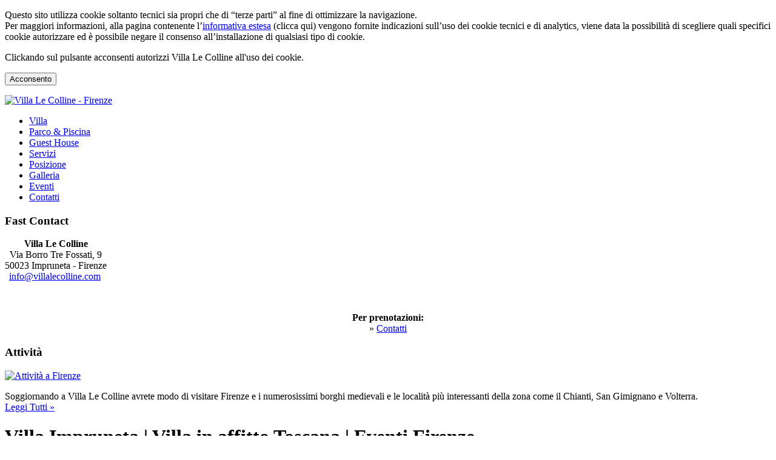

--- FILE ---
content_type: text/html; charset=utf-8
request_url: http://www.villalecolline.com/it/eventi.html
body_size: 5940
content:
<!DOCTYPE html PUBLIC "-//W3C//DTD XHTML 1.0 Transitional//EN" "http://www.w3.org/TR/xhtml1/DTD/xhtml1-transitional.dtd">
<html xmlns="http://www.w3.org/1999/xhtml" xml:lang="it-it" lang="it-it" >
<head>
  <base href="http://www.villalecolline.com/" />
  <meta http-equiv="content-type" content="text/html; charset=utf-8" />
  <meta name="robots" content="index, follow" />
  <meta name="keywords" content="villa impruneta, villa in affitto toscana" />
  <meta name="title" content="Villa Impruneta: villa in affitto in Toscana | Eventi a Firenze" />
  <meta name="description" content="Villa Impruneta: esclusiva villa in affitto in Toscana. Villa Le Colline si trova a pochi chilometri da Poggio Imperiale a Firenze. Da qui potrete seguire tutti gli eventi organizzati a Firenze e in Toscana." />
  <meta name="generator" content="QNT Srl -  marketing alberghi online - promozione alberghi online" />
  <title>Villa Impruneta: villa in affitto in Toscana | Eventi a Firenze</title>
  <script type="text/javascript" src="/media/system/js/mootools.js"></script>
  <script type="text/javascript" src="/media/system/js/caption.js"></script>


<meta name="DC.Relation.ConformsTo" content="WCAG-A" />
<meta name="DC.Relation.ConformsTo" content="XHTML1.0" />
<meta name="DC.Relation.ConformsTo" content="CSS" />
<meta name="robots" content="noodp" />



<!--css-->
<link href="/templates/default/css/modules.css" rel="stylesheet" type="text/css" media="screen" />
<link href="/templates/default/css/template.css" rel="stylesheet" type="text/css" media="screen" />
<link href="/templates/default/css/jquery.fancybox-1.3.1.css" rel="stylesheet" type="text/css" media="screen" />
<!--css-->


<!--js-->
<script type="text/javascript" src="https://ajax.googleapis.com/ajax/libs/jquery/1.4.1/jquery.min.js"></script>
<!--gallery-->
<script type="text/javascript" src="/templates/default/js/jquery.easing-1.3.pack.js"></script>
<script type="text/javascript" src="/templates/default/js/jquery.fancybox-1.3.1.pack.js"></script>
<!--Header-->
<script type="text/javascript" src="/templates/default/js/jquery.nivo.slider.pack.js"></script>
<!--pngFix-->
<script type="text/javascript" src="/templates/default/js/jquery.pngFix.pack.js"></script>

<script type="text/javascript" src="/templates/default/js/init.js"></script>

<!--[if IE 6]>
<link href="/templates/default/css/ie6.css" rel="stylesheet" type="text/css" media="screen, handheld" />
<![endif]-->

<!-- Cufon Language Ru -->
<!--cufon-->
<script type="text/javascript" src="/templates/default/js/cufon-yui.js"></script>
<script type="text/javascript" src="/templates/default/js/Trajan_Pro_400-Trajan_Pro_700.font.js"></script>

<script type="text/javascript">
	Cufon.replace('.nivo-caption p, h1, h2, h3, h4, h5, h6, #content .mod_placehere_box_highlight .title', { textShadow:'1px 1px 2px #BBB6A7'});
	Cufon.refresh('.nivo-caption p', {fontFamily:'Trajan Pro',hover: true});
	Cufon.replace('#top .moduletable_menulang', { hover:{color:'#b14228'}});
	Cufon.replace('ul.menu li a, .footer-menu ul', {
		textShadow: '1px 1px 1px #bbb6a7',
    hover:{
      color:'#9e804c',
      textShadow: 'none'
    }
	});
</script>
<!--cufon-->
</head>





<body >
  <div role="alert" class="alert alert-default alert-dismissible fade in " id="cookies">
    <div class="pull-left">
      <p>
	Questo sito utilizza cookie soltanto tecnici sia propri che di &ldquo;terze parti&rdquo; al fine di ottimizzare la navigazione.<br />
	Per maggiori informazioni, alla pagina contenente l&rsquo;<a href="/it/informativa-cookie.html">informativa estesa</a> (clicca qui) vengono fornite indicazioni sull&rsquo;uso dei cookie tecnici e di analytics, viene data la possibilit&agrave; di scegliere quali specifici cookie autorizzare ed &egrave; possibile negare il consenso all&rsquo;installazione di qualsiasi tipo di cookie.</p>
<p>
	Clickando sul pulsante acconsenti autorizzi Villa Le Colline all&#39;uso dei cookie.</p> 
    </div>
    
    <button aria-label="Close" data-dismiss="alert" class="btn btn-xs btn-success pull-right btn-cookies" type="button" onclick="setCookie('alertCookie', 1,180);">
      Acconsento    </button>
  </div>
  <script type="text/javascript">
  function setCookie(cname, cvalue, exdays) {
			var d = new Date();
			d.setTime(d.getTime() + (exdays*24*60*60*1000));
			var expires = "expires="+d.toUTCString();
			document.cookie = cname + "=" + cvalue + "; " + expires;
			document.getElementById('cookies').style.display = "none";
		} 	
		
		if (document.cookie.indexOf("alertCookies") >= 0) {
			document.getElementById('cookies').style.display = "none";
		}

  function iAgree() {document.cookie = 'alertCookie=1';document.getElementById('cookies').style.display = "none";}
  </script>
    
<!--wrapper-->
	<div id="wrapper" class="clearfix">
	
	
	
		<!--left-->
		<div id="left">
				<!---logo--->
				<div id="logo">
													<div class="moduletable">
					<p>
	<a href="/"><img alt="Villa Le Colline - Firenze" src="/images/logo.gif" /></a></p>		</div>
	
									</div>
				<!---logo--->
				
			<!--moduletable_menu-->
			<div id="mainmenu">
											<div class="moduletable menu">
					<ul class="menu"><li class="parent item31"><a href="/it/villa.html"><span>Villa</span></a></li><li class="item36"><a href="/it/parco-piscina.html"><span>Parco &amp; Piscina</span></a></li><li class="item39"><a href="/it/guest-house.html"><span>Guest House</span></a></li><li class="item19"><a href="/it/servizi.html"><span>Servizi</span></a></li><li class="parent item3"><a href="/it/posizione.html"><span>Posizione</span></a></li><li class="item12"><a href="/it/galleria.html"><span>Galleria</span></a></li><li id="current" class="active item41"><a href="/it/eventi.html"><span>Eventi</span></a></li><li class="item43"><a href="/it/contatti.html"><span>Contatti</span></a></li></ul>		</div>
	
							</div>
			<!--moduletable_menu-->
				
			<!--moduletable_fastcontact-->
									<div class="moduletable_fastcontact">
					<h3>Fast Contact</h3>
					<table border="0" cellpadding="0" cellspacing="0" style="width: 165px">
	<tbody>
		<tr>
			<td colspan="2" style="white-space: nowrap; text-align: center">
				<strong>Villa Le Colline</strong></td>
		</tr>
		<tr>
			<td colspan="2" style="white-space: nowrap; text-align: center">
				Via Borro Tre Fossati, 9</td>
		</tr>
		<tr>
			<td colspan="2" style="white-space: nowrap; text-align: center">
				50023 Impruneta - Firenze</td>
		</tr>
		<tr>
			<td style="width: 165px; white-space: nowrap; text-align: center">
				<a href="mailto:info@villalecolline.com">info@villalecolline.com</a></td>
		</tr>
	</tbody>
</table>
<p style="text-align: center">
	&nbsp;</p>
<p style="text-align: center">
	<strong>Per prenotazioni:</strong><br />
	&raquo; <a href="/it/contatti.html">Contatti</a></p>		</div>
	
						<!--moduletable_fastcontact-->	
			
			<!--moduletable_attivita-->
									<div class="moduletable">
					<h3>Attività</h3>
					<p>
	<a href="/it/luoghi-da-scoprire.html"><img alt="Attività a Firenze" src="/images/stories/firenze.jpg" /></a></p>
<p>
	Soggiornando a Villa Le Colline avrete modo di visitare Firenze e i numerosissimi borghi medievali e le localit&agrave; pi&ugrave; interessanti della zona come il Chianti, San Gimignano e Volterra.<br />
	<a href="/it/luoghi-da-scoprire.html">Leggi Tutti &raquo;</a></p>		</div>
	
						<!--moduletable_attivita-->

		</div>
		<!--left-->
			
			
			
			
		<!--wrapper_content-->
		<div id="wrapper_content">
		
			<!--header -->
			<div id="header">
		
				<!--top-->
				<div id="top" class="clearfix">
				
					<!--h1-->
														<div class="moduletable-h1">
					<h1>
	Villa Impruneta | Villa in affitto Toscana | Eventi Firenze</h1>		</div>
	
											<!--h1-->
					
					<!--menulang -->
													<div class="moduletable_menulang">
					<div id="jflanguageselection"><ul class="jflanguageselection"><li id="active_language"><a href="http://www.villalecolline.com/it/eventi.html" ><span lang="it" xml:lang="it">It</span></a></li><li><a href="http://www.villalecolline.com/events.html" ><span lang="en" xml:lang="en">En</span></a></li></ul></div><!--Joom!fish V2.0.4 (Lightning)-->
<!-- &copy; 2003-2009 Think Network, released under the GPL. -->
<!-- More information: at http://www.joomfish.net -->
		</div>
	
										<!--menulang -->
						
				</div>
				<!--top-->		
			
				<!--flash-->
				<div id="flash">
											<div class="moduletable">
					<p>
	<img alt="Villa Impruneta villa in affitto Toscana Firenze eventi" src="/images/header/villa-le-colline-eventi-1.jpg" /></p>		</div>
	
								</div>
				<!--flash-->
				
				
			</div>
			<!--header -->
			
			
			<!--content-->
			<div id="content">
				<!--contentpaneopen-->
					
<!--contentpaneopen heading-->
<div class="contentmain ">


<!--mostra il titolo-->

		<h2 class="article-title">			<!--senza link-->
			Eventi</h2>
			<!--senza link-->
		
		
	<!--mostra il titolo-->
	
	<!--icons-container-->
	<div class="icons-container">
			
		
				
		
			</div>
	<!--icons-container-->

	
</div>
<!--contentpaneopen heading-->







<!--contentpaneopen-->
<div class="contentpaneopen article">




<!--article-toc-->
<div class="article-toc">
<p>
	Scopri tutti gli eventi in Toscana, le manifestazioni, le sagre, le feste e le mostre <strong>a Firenze e nelle zone vicine a Villa Le Colline - esclusiva villa all&#39;Impruneta</strong>:</p>
<p>
	


<div  class="mod_placehere_eventi"><div class="mod_placehere_following clearfix">



<!--title -->
<div class="title">

					<h4><a href="/it/eventi/pitti-immagine.html" class="contentpagetitle">Pitti Immagine</a></h4>
		
			</div>
<!--title -->








<!-- Articolo-->
<div class="contentpaneopen">


<!--content articolo-->
<div class="article content">
<p style="text-align: center;">
	<img alt="" src="/images/eventi/immg-pitti.jpg" /></p>
<p>
	<strong>PITTI IMMAGINE</strong> &egrave; un evento completamente dedicato allo stile italiano.</p>
<p>
	<strong>PITTI IMMAGINE</strong> Firenze &egrave; diventata la Galleria della Moda dove scoprire le nuove tendenze, le nuove Griffe, il fashion italiano ed internazionale.</p>
</div>
<!--content articolo-->

<!-- readmore-->
	<div class="leggi-tutto">
		<a href="/it/eventi/pitti-immagine.html" class="readon">
			
<!-- 26.09.2008 Eleonora - Modifica per switchare lingua link "Leggi tutto"-->			
			
			Leggi tutto >>
			
		</a></div>
<!-- readmore-->

<span class="clear"></span>
</div>
<!-- Articolo-->

</div><div class="mod_placehere_following clearfix">



<!--title -->
<div class="title">

					<h4><a href="/it/eventi/festival-della-creativita.html" class="contentpagetitle">Festival della Creativita</a></h4>
		
			</div>
<!--title -->








<!-- Articolo-->
<div class="contentpaneopen">


<!--content articolo-->
<div class="article content">
<p style="text-align: center;">
	<img alt="Festival Della Creativitá" src="/images/eventi/fest_della_creativita.jpg" /></p>
<p>
	Il <strong>Festival della Creativit&agrave;</strong> &egrave; un evento molto importante in Italia interamente dedicato al mondo della comunicazione, dell&#39;arte e della creativit&agrave;. Ospitato ogni anno (ad <strong>ottobre</strong>) dalla <strong>Fortezza da Basso di Firenze</strong>, il festival ad ogni edizione porta in citt&agrave; migliaia di visitatori tra turisti, studenti e curiosi che si aggirano tra i meravigliosi padiglioni della creativit&agrave;...</p>
</div>
<!--content articolo-->

<!-- readmore-->
	<div class="leggi-tutto">
		<a href="/it/eventi/festival-della-creativita.html" class="readon">
			
<!-- 26.09.2008 Eleonora - Modifica per switchare lingua link "Leggi tutto"-->			
			
			Leggi tutto >>
			
		</a></div>
<!-- readmore-->

<span class="clear"></span>
</div>
<!-- Articolo-->

</div><div class="mod_placehere_following clearfix">



<!--title -->
<div class="title">

					<h4><a href="/it/eventi/art-mostra-mercato-internazionale-dellartigianato.html" class="contentpagetitle">ART - Mostra Mercato Internazionale dell'Artigianato</a></h4>
		
			</div>
<!--title -->








<!-- Articolo-->
<div class="contentpaneopen">


<!--content articolo-->
<div class="article content">
<p style="text-align: center;">
	<img alt="Art Firenze" src="/images/eventi/art_firenze.jpg" /></p>
<p>
	Visita la mostra internazionale dell&#39;artigianato di <strong>Firenze dal 29 Ottobre al 1 Novembre 2020</strong>! La Mostra Mercato Internazionale dell&#39;Artigianato &egrave; un&#39;esposizione di prodotti artigianali unica al mondo, da non perdersi assolutamente.</p>
</div>
<!--content articolo-->

<!-- readmore-->
	<div class="leggi-tutto">
		<a href="/it/eventi/art-mostra-mercato-internazionale-dellartigianato.html" class="readon">
			
<!-- 26.09.2008 Eleonora - Modifica per switchare lingua link "Leggi tutto"-->			
			
			Leggi tutto >>
			
		</a></div>
<!-- readmore-->

<span class="clear"></span>
</div>
<!-- Articolo-->

</div><div class="mod_placehere_following clearfix">



<!--title -->
<div class="title">

					<h4><a href="/it/eventi/festa-delluva.html" class="contentpagetitle">Festa dell'Uva</a></h4>
		
			</div>
<!--title -->








<!-- Articolo-->
<div class="contentpaneopen">


<!--content articolo-->
<div class="article content">
<p style="text-align: center;">
	<img alt="Festa dell'Uva" src="/images/eventi/impruneta_fest.jpg" /></p>
<p>
	La festa pi&ugrave; nota e senza dubbio la <strong>FESTA DELL&#39;UVA</strong> di I<strong>mpruneta</strong>, che risale al 1926 ed ha sempre richiamato numerosi turisti sia italiani che stranieri. Nel corso degli anni la festa ha subito alcune trasformazioni perdendo il suo carattere agreste ma mantenendo intatta la sua natura.</p>
</div>
<!--content articolo-->

<!-- readmore-->
	<div class="leggi-tutto">
		<a href="/it/eventi/festa-delluva.html" class="readon">
			
<!-- 26.09.2008 Eleonora - Modifica per switchare lingua link "Leggi tutto"-->			
			
			Leggi tutto >>
			
		</a></div>
<!-- readmore-->

<span class="clear"></span>
</div>
<!-- Articolo-->

</div></div>

<!--- 23.09.2008 Eleonora  - Funzione per switchare "Leggi tutto" sotto elenco offerte-->

<div class="tutteOfferte">

	<a href="/it/tariffe-richiesta-di-disponibilita.html#offerte">
	Leggi tutte le offerte >>
	</a>
	</div>
</p></div>
<!--article-toc-->

</div>
<span class="article_separator">&nbsp;</span>

          
				<!--contentpaneopen-->
			</div>
			<!--content-->
			
			
		</div>
		<!--wrapper_content-->

	</div>
<!--wrapper-->

<!--footer-->
<div id="footer" class="clearfix">
	<div id="footer-frame">
			<div class="moduletable menu footer-menu">
					<ul>
	<li>
		<a href="/">Home</a></li>
	<li>
		<a href="/it/villa.html">Villa</a></li>
	<li>
		<a href="/it/camere.html">Camere</a></li>
	<li>
		<a href="/it/saloni.html">Sale</a></li>
	<li>
		<a href="/it/cucina.html">Cucina</a></li>
	<li>
		<a href="/it/parco-piscina.html">Parco &amp; Piscina</a></li>
	<li>
		<a href="/it/guest-house.html">Guest House</a></li>
	<li>
		<a href="/it/servizi.html">Servizi</a></li>
	<li>
		<a href="/it/posizione.html">Posizione</a></li>
	<li>
		<a href="/it/come-raggiungerci.html">Come Raggiungerci</a></li>
	<li>
		<a href="/it/luoghi-da-scoprire.html">Luoghi da Scoprire</a></li>
	<li>
		<a href="/it/mappa-interattiva.html">Mappa Interattiva</a></li>
	<li>
		<a href="/it/galleria.html">Galleria</a></li>
	<li>
		<a href="/it/eventi.html">Eventi</a></li>
	<li>
		<a href="/it/contatti.html">Contatti</a></li>
	<li>
		<a href="/it/note-legali.html">Note Legali</a></li>
</ul>		</div>
			<div class="moduletable risorse menu">
					<ul class="menu-risorse"><li class="item87"><a href="/it/risorse/villa-to-rent-in-florence.html"><span>Villa Impruneta</span></a></li><li class="item88"><a href="/it/risorse/villa-to-rent-in-tuscany.html"><span>Villa in affitto Toscana</span></a></li><li class="item89"><a href="/it/risorse/tuscany-villa-with-pool.html"><span>Villa in Toscana con piscina</span></a></li><li class="item90"><a href="/it/risorse/holiday-villa-in-tuscany.html"><span>Villa Vacanze Toscana</span></a></li><li class="item91"><a href="/it/risorse/international-school-of-florence.html"><span>International School of Florence</span></a></li><li class="item92"><a href="/it/risorse/villa-with-pool-chianti.html"><span>Villa con piscina nel Chianti</span></a></li></ul>		</div>
			<div class="moduletable">
					<p>
	Via Borro Tre Fossati, 13 - 50023 Impruneta - Firenze<br />
	<strong>P.I.</strong>&nbsp;03559670488</p>
<p>
	<strong>Isc. R.E.A.</strong> FI-371845 - <strong>AGRICOLA COLLINE DI COLACICCHI BIANCA E L. E C.</strong></p>
<p>
	<a href="/it/informativa-cookie.html">Cookie Policy</a> - <a href="/it/note-legali.html">Privacy policy</a></p>
<p class="firma-qnt">
	Web design &amp; powered by: <a href="http://www.qnt.it/web-design-hospitality.phtml" target="_blank">QNT Firenze</a> - <a href="http://www.qnt.it" target="_blank">Siti web</a> e <a href="http://www.qnt.it" target="_blank">marketing turistico</a></p>		</div>
	
</div></div>
<!--footer-->





<script type="text/javascript">
		var _gaq = _gaq || [];
		_gaq.push(['_setAccount', 'UA-25530469-1']);
		_gaq.push (['_gat._anonymizeIp']);
		_gaq.push(['_setDomainName', 'none']);
		_gaq.push(['_setAllowLinker', true]);
		_gaq.push(['_setAllowHash', false]);
		_gaq.push(['_trackPageview']);

		(function() {
		  var ga = document.createElement('script'); ga.type = 'text/javascript'; ga.async = true;
		  ga.src = ('https:' == document.location.protocol ? 'https://ssl' : 'http://www') + '.google-analytics.com/ga.js';
		  var s = document.getElementsByTagName('script')[0]; s.parentNode.insertBefore(ga, s);
		})();

		var linksToSB = document.getElementsByTagName('a');
		for(var i = 0; i < linksToSB.length; i++) {
		  if(linksToSB[i].href.indexOf('//www.simplebooking.it') == 0) {
			linksToSB[i].onclick = function(link) {
			  _gaq.push(['_link', this.href]); 
			return false;
			};
		  }
		}
	  </script>


</body>
</html>
